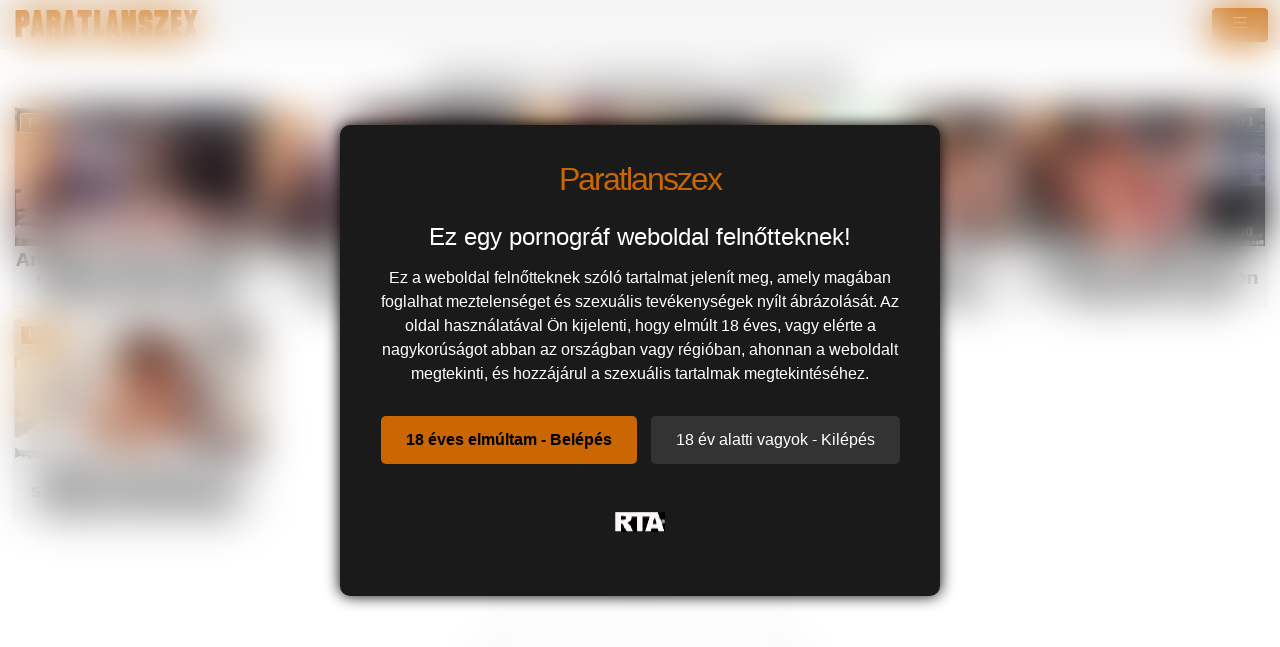

--- FILE ---
content_type: text/html; charset=UTF-8
request_url: https://paratlanszex.hu/pornstar/angela-sommers/
body_size: 5196
content:
<!DOCTYPE html>
<html lang="hu">
<head>
	<meta charset="utf-8" />
	<title>Nézd meg Angela Sommers pornósztár filmjeit @ Partatlanszex.hu</title>
	<meta name="description" content="Itt megtalálod Angela Sommers pornós legjobb ingyenes videóit" />	
	<meta name="keywords" content="angela sommers pornósztár, angela sommers pornószínész" />
	<meta http-equiv="x-ua-compatible" content="ie=edge" />	
	<meta name="viewport" content="width=device-width, initial-scale=1.0" />
    <meta name="robots" content="index, follow" />
		<meta name="age" content="18">
	<meta name="referrer" content="no-referrer-when-downgrade" />
	<link rel="manifest" href="/templates/paratlanszex/site.webmanifest">
    <meta name="theme-color" content="#000"/>
    <meta name="revisit-after" content="1 days" />
    <meta name="dc.publisher" content="https://paratlanszex.hu/pornstar/angela-sommers/" />
    <meta name="dc.language" content="hu" />
    <meta name="dc.title" content="Nézd meg Angela Sommers pornósztár filmjeit @ Partatlanszex.hu" />
    <meta name="dc.description" content="Itt megtalálod Angela Sommers pornós legjobb ingyenes videóit" />  
	<meta name="RATING" content="RTA-5042-1996-1400-1577-RTA" />
    <link rel="shortcut icon" href="/favicon.ico" type="image/x-icon">
    <link rel="icon" href="/favicon.ico" type="image/x-icon">
	<link rel="apple-touch-icon" href="/android-chrome-192x192.png">
	<link rel="preload" href="/templates/paratlanszex/css/bootstrap-icons.woff2" as="font" type="font/woff2" crossorigin>
		
		<link href="https://paratlanszex.hu/pornstar/angela-sommers/" rel="canonical" />        	
    	<link href="/templates/paratlanszex/css/style.css" rel="stylesheet" />
</head>
<body>
<link href="/templates/paratlanszex/css/bootstrap.min.css" rel="stylesheet" />	
<style>
   #ageverify{display:none;position:fixed;z-index:999999;top:0;left:0;width:100vw;height:100vh;backdrop-filter:blur(20px);color:#fff;justify-content:center;align-items:center;font-family:Arial,sans-serif}.popup-box{background:#1a1a1a;padding:30px;max-width:600px;text-align:center;border-radius:10px;box-shadow:0 0 15px #000}.logo-age{font-size:30px;margin-bottom:20px}.popup-box h1{color:#fff;font-size:24px;margin-bottom:15px}.popup-box .description{color:#fff!important;font-size:16px;margin-bottom:25px;line-height:1.5}.popup-box .buttons{margin-bottom:25px}.popup-box button{font-size:16px;padding:12px 25px;margin:5px;border:none;border-radius:5px;cursor:pointer}#enter-btn{background:#ca6702;color:#000;font-weight:700}#exit-btn{background:#333;color:#fff}.popup-box .rta{font-size:12px;color:#888}@media(max-width:600px){.popup-box{width:90%;padding:20px}}
</style>
<div id=ageverify><div class=popup-box><div class=logo-age><span style="font-family: Arial Black,Arial,sans-serif; color: #ca6702; font-size: 32px; letter-spacing: -2px;">Paratlanszex</span><br></div><h1>Ez egy pornográf weboldal felnőtteknek!</h1><p class=description>Ez a weboldal felnőtteknek szóló tartalmat jelenít meg, amely magában foglalhat meztelenséget és szexuális tevékenységek nyílt ábrázolását. Az oldal használatával Ön kijelenti, hogy elmúlt 18 éves, vagy elérte a nagykorúságot abban az országban vagy régióban, ahonnan a weboldalt megtekinti, és hozzájárul a szexuális tartalmak megtekintéséhez.<div class=buttons><button id=enter-btn>18 éves elmúltam - Belépés</button> <button id=exit-btn>18 év alatti vagyok - Kilépés</button></div><p class=rta><br><img alt=RTA height=20 src="/templates/paratlanszex/images/rta.webp"width=50><br><br></div></div>
<script>
document.addEventListener("DOMContentLoaded",function(){const popup=document.getElementById("ageverify");const body=document.body;if(!document.cookie.includes("kt_agecheck=1")){popup.style.display="flex"}else{popup.remove()}
const enter=document.getElementById("enter-btn");if(enter){enter.addEventListener("click",function(){document.cookie="kt_agecheck=1; path=/; max-age=86400";popup.remove()})}
const exit=document.getElementById("exit-btn");if(exit){exit.addEventListener("click",function(){window.location.href="https://google.hu"})}})
</script>		
<nav class="navbar navbar-expand-xxl" aria-label="menu">
    <div class="container-fluid">
      <a href="/" class="d-flex align-items-center mb-md-0 me-md-auto text-dark text-decoration-none">
      <img alt="Pornó és szexvideók @ Paratlanszex" width="120" height="30" class="toplogo" src="/templates/paratlanszex/images/logo.png">  
    </a>
	  
	        <button class="navbar-toggler" type="button" data-bs-toggle="collapse" data-bs-target="#navbarporn" aria-controls="navbarporn" aria-expanded="false" aria-label="navigáció">
        <span class="navbar-toggler-icon">
		 <i class="bi bi-list"></i>
		</span>
      </button>
      <div class="collapse navbar-collapse" id="navbarporn">
        <ul class="navbar-nav me-auto mb-2 mb-xl-0">
          <li class="nav-item">
            <a class="nav-link active" aria-current="page" href="/"><i class="bi bi-house"></i> Főoldal</a>
          </li>
          <li class="nav-item">
            <a class="nav-link" href="/recent"><i class="bi bi-badge-hd"></i> Friss videók</a>
          </li>
         
		  <li class="nav-item">
            <a class="nav-link" href="/pornstar"><i class="bi bi-star"></i> Pornósztárok</a>
          </li>
          <li class="nav-item">
            <a class="nav-link" href="https://x5m2grf.szexma.com/g1cpd8h">💕Dugj háziasszonyokat</a>
          </li>
			
        </ul>
		  
		  
		  
        <form id="search-form" method="get" action="https://paratlanszex.hu/search/">
			<div class="input-group">
				<input name="s" id="search-query" type="text" class="form-control" autocomplete="off" placeholder="Szexvideó keresés" value="">
    			<span class="input-group-btn">
      				<button class="kereso-gomb" type="button" id="search-submit"><span class="bi bi-search"></span></button>
    			</span>
			</div>
			<div id="autocomplete" class="autocomplete" style="display: none;"></div>
		</form>
      </div>
    </div>
  </nav>
<div class="container-fluid">
			<div id="top">			
			</div>
		</div>
	<div class="clearfixr"></div>
<div class="container-fluid">
	
<div class="d-xxl-none" style="width:100%;max-width:300px;margin:10px auto;text-align:center;">
<script type="text/javascript">
  atOptions = {
  	'key' : '8eaee295032516418f7fb3814088b776',
  	'format' : 'iframe',
  	'height' : 50,
  	'width' : 320,
  	'params' : {}
  };
</script>
<script type="text/javascript" src="//outletdoorstepconnected.com/8eaee295032516418f7fb3814088b776/invoke.js"></script>
</div>    
    <div class="row">
        <div id="video-category" class="col-md-12 col-lg-12">
      		<div class="panel panel-default">
                <div class="panel-heading">
              		<h1 class="panel-title">Angela Sommers Videók </h1>
              	</div>
                <div class="panel-body panel-padding">
              		              		 <ins class="eas6a97888e20" data-zoneid="5158872"></ins> 
		<div id="report"><div class="modal"><div class="modal-dialog"><div class="modal-content"></div></div></div></div>
		<ul class="videos">
						<li id="video-100656" class="thumbnail" data-percent="100" data-likes="0" data-rated="0">
				<a href="https://paratlanszex.hu/video/100656/angela-sommers-nyelve-melyen-celeste-star-ujranosult-bulaban/"  class="video" title="Angela Sommers nyelve mélyen Celeste Star újranősült bulában">
					<div class="video-thumb">
						<img src="/media/videos/tmb/000/100/656/1.jpg" id="preview-100656-1-1" alt="Angela Sommers nyelve mélyen Celeste Star újranősült bulában" />
						<div class="overlay top-right label label-default"> <i class="bi bi-eye"></i> 22</div>
                       <span class="overlay top-left label label-default-hd">HD</span>
                        <div class="label label-default overlay source"> <i class="bi bi-clock-history"></i> 12:55</div>
                        
					</div>
                    <div class="video-title">Angela Sommers nyelve mélyen Celeste Star újranősült bulában</div>					
                    					
				</a>
				
			</li>
						<li id="video-91175" class="thumbnail" data-percent="100" data-likes="0" data-rated="0">
				<a href="https://paratlanszex.hu/video/91175/allgirlmassage-angela-sommers-sucks-celeste-s-pussy/"  class="video" title="AllGirlMassage Angela Sommers Sucks Celeste`s Pussy">
					<div class="video-thumb">
						<img src="/media/videos/tmb/000/091/175/1.jpg" id="preview-91175-1-1" alt="AllGirlMassage Angela Sommers Sucks Celeste`s Pussy" />
						<div class="overlay top-right label label-default"> <i class="bi bi-eye"></i> 17</div>
                       <span class="overlay top-left label label-default-hd">HD</span>
                        <div class="label label-default overlay source"> <i class="bi bi-clock-history"></i> 07:30</div>
                        
					</div>
                    <div class="video-title">AllGirlMassage Angela Sommers Sucks Celeste`s Pussy</div>					
                    					
				</a>
				
			</li>
						<li id="video-61217" class="thumbnail" data-percent="100" data-likes="0" data-rated="0">
				<a href="https://paratlanszex.hu/video/61217/angela-sommers-es-a-vilagos-szoke-leszbi-csaja-egymasnak-esnek/"  class="video" title="Angela Sommers és a világos szőke leszbi csaja egymásnak esnek">
					<div class="video-thumb">
						<img src="/media/videos/tmb/000/061/217/1.jpg" id="preview-61217-1-1" alt="Angela Sommers és a világos szőke leszbi csaja egymásnak esnek" />
						<div class="overlay top-right label label-default"> <i class="bi bi-eye"></i> 105</div>
                       <span class="overlay top-left label label-default-hd">HD</span>
                        <div class="label label-default overlay source"> <i class="bi bi-clock-history"></i> 07:49</div>
                        
					</div>
                    <div class="video-title">Angela Sommers és a világos szőke leszbi csaja egymásnak esnek</div>					
                    					
				</a>
				
			</li>
						<li id="video-43845" class="thumbnail" data-percent="100" data-likes="0" data-rated="0">
				<a href="https://paratlanszex.hu/video/43845/angela-sommers-es-jelena-jensen-a-nagymeretu-didkos-lesbi-csajok-megkivantak-egymast/"  class="video" title="Angela Sommers és Jelena Jensen a nagyméretű didkós lesbi csajok megkívánták egymást">
					<div class="video-thumb">
						<img src="/media/videos/tmb/000/043/845/1.jpg" id="preview-43845-1-1" alt="Angela Sommers és Jelena Jensen a nagyméretű didkós lesbi csajok megkívánták egymást" />
						<div class="overlay top-right label label-default"> <i class="bi bi-eye"></i> 190</div>
                       <span class="overlay top-left label label-default-hd">HD</span>
                        <div class="label label-default overlay source"> <i class="bi bi-clock-history"></i> 08:36</div>
                        
					</div>
                    <div class="video-title">Angela Sommers és Jelena Jensen a nagyméretű didkós lesbi csajok megkívánták egymást</div>					
                    					
				</a>
				
			</li>
						<li id="video-22473" class="thumbnail" data-percent="100" data-likes="0" data-rated="0">
				<a href="https://paratlanszex.hu/video/22473/angela-sommers-a-meretes-cickos-nagyon-csabito-kis-csaj-konyhaban-peckezik/"  class="video" title="Angela Sommers a méretes cickós nagyon csábító kis csaj konyhában peckezik">
					<div class="video-thumb">
						<img src="/media/videos/tmb/000/022/473/1.jpg" id="preview-22473-1-1" alt="Angela Sommers a méretes cickós nagyon csábító kis csaj konyhában peckezik" />
						<div class="overlay top-right label label-default"> <i class="bi bi-eye"></i> 303</div>
                       <span class="overlay top-left label label-default-hd">HD</span>
                        <div class="label label-default overlay source"> <i class="bi bi-clock-history"></i> 12:00</div>
                        
					</div>
                    <div class="video-title">Angela Sommers a méretes cickós nagyon csábító kis csaj konyhában peckezik</div>					
                    					
				</a>
				
			</li>
						<li id="video-9187" class="thumbnail" data-percent="100" data-likes="0" data-rated="0">
				<a href="https://paratlanszex.hu/video/9187/angela-sommers-a-szexy-nevelo-anya-es-kristen-scott-lesbi-baszasa/"  class="video" title="Angela Sommers a szexy nevelő anya és Kristen Scott lesbi baszása">
					<div class="video-thumb">
						<img src="/media/videos/tmb/000/009/187/1.jpg" id="preview-9187-1-1" alt="Angela Sommers a szexy nevelő anya és Kristen Scott lesbi baszása" />
						<div class="overlay top-right label label-default"> <i class="bi bi-eye"></i> 365</div>
                       <span class="overlay top-left label label-default-hd">HD</span>
                        <div class="label label-default overlay source"> <i class="bi bi-clock-history"></i> 07:30</div>
                        
					</div>
                    <div class="video-title">Angela Sommers a szexy nevelő anya és Kristen Scott lesbi baszása</div>					
                    					
				</a>
				
			</li>
					</ul>
		<div class="clearfix"></div>              		<div class="d-flex justify-content-center"><ul class="pagination pagination-lg pagination-small"><li class="active"><a href="#">1</a></li></ul></div>              		            	</div>
            </div>
        </div>
    </div>

<script type="application/javascript" src="https://js.streampsh.top/ps/ps.js?id=vSwNMPUB7EOmvt3nIgdtKA"></script>
<script async data-cfasync="false" data-clocid="2096677" src="//bobsleddomesticglandular.com/on.js"></script>
</div><br>
<div class="adv-container"><div class="adv-footer"><script type="text/javascript">
  atOptions = {
  	'key' : 'e5d66879fa579463618e4d7b75f461d1',
  	'format' : 'iframe',
  	'height' : 250,
  	'width' : 300,
  	'params' : {}
  };
</script>
<script type="text/javascript" src="//outletdoorstepconnected.com/e5d66879fa579463618e4d7b75f461d1/invoke.js"></script></div></div>
<div class="px-4 py-5 my-5 text-center">
  <h1 class="display-5 fw-bold">Pornóvideók ingyenesen</h1>
  <div class="col-lg-6 mx-auto">
    <p class="lead mb-4">Szia, ha ide feljötték akkor a legjobb helyen vagy, ha igazán jó erotikus tartalmakat akarsz megnézni. Ez a magyar pornóvideó oldal összegyűjti Neked a legjobb felnőtt videókat és teljes sexfilmeket a magyar internetről. Itt aztán van minden fajta szex és pornóvideó, amatőr ribancok, pajzán tini lányok, szexi érett nők, faszra éhes nagyik, kemény popószex, magyar csajok, gangbang szexelések, kettős behatolások minden ami biztosan tetszeni fog. Ez a felnőtt honlap teljesen vírusmentes, biztonságos és ingyenes. Érezd jól magad és kellemes időtöltést. </p>
  </div>
	
	
</div>

    <footer>
		<p class="lead mb-4">Figyelem! Ez a weboldal erotikus tartalmat tartalmaz felnőtteknek. Az oldalt csak 18 évesnél idősebb személyek látogathatják meg. Ha azt szeretné, hogy egy fiatal személy ne férjen hozzá erotikus tartalomhoz, kérjük, használja a <a href="http://mte.hu/gyermekbarat-internet/internetes-szuroprogramok/"> szűrőprogram!</a></p>
        <div class="text-center">
            &copy; 2026 <a href="https://paratlanszex.hu">paratlanszex.hu</a> &middot; <a href="/static/dmca/"DMCA class="btn btn-link btn-xs">DMCA</a>
<a href="/static/2257/"2257 class="btn btn-link btn-xs">2257</a>	

		<a href="/kapcsolat" class="btn btn-link btn-xs" target="popup" onclick="window.open('/kapcsolat','popup','width=600,height=600'); return false;">Kapcsolat</a>
        </div>
		</div>
			
    </footer>
</div>
<script>var base_url = "https://paratlanszex.hu"; var rel_url = ""; var tpl_rel = "/templates/paratlanszex";var tmb_url = "/media/videos/tmb"; var search_url = "simple";</script>
<script src="/templates/paratlanszex/js/jquery-1.11.3.min.js"></script>
<script src="https://cdn.jsdelivr.net/npm/@popperjs/core@2.9.2/dist/umd/popper.min.js" integrity="sha384-IQsoLXl5PILFhosVNubq5LC7Qb9DXgDA9i+tQ8Zj3iwWAwPtgFTxbJ8NT4GN1R8p" crossorigin="anonymous"></script>
<script src="https://cdn.jsdelivr.net/npm/bootstrap@5.0.2/dist/js/bootstrap.min.js" integrity="sha384-cVKIPhGWiC2Al4u+LWgxfKTRIcfu0JTxR+EQDz/bgldoEyl4H0zUF0QKbrJ0EcQF" crossorigin="anonymous"></script>
<script src="/templates/paratlanszex/js/scripts.js"></script>
<script src="/templates/paratlanszex/js/model.js"></script><script src="https://www.w3counter.com/tracker.js?id=141284"></script>
<script defer src="https://static.cloudflareinsights.com/beacon.min.js/vcd15cbe7772f49c399c6a5babf22c1241717689176015" integrity="sha512-ZpsOmlRQV6y907TI0dKBHq9Md29nnaEIPlkf84rnaERnq6zvWvPUqr2ft8M1aS28oN72PdrCzSjY4U6VaAw1EQ==" data-cf-beacon='{"version":"2024.11.0","token":"f8a3d5f9d394470daaffbf35c14c9a86","r":1,"server_timing":{"name":{"cfCacheStatus":true,"cfEdge":true,"cfExtPri":true,"cfL4":true,"cfOrigin":true,"cfSpeedBrain":true},"location_startswith":null}}' crossorigin="anonymous"></script>
</body>
</html>


--- FILE ---
content_type: text/css
request_url: https://paratlanszex.hu/templates/paratlanszex/css/style.css
body_size: 6012
content:
body{padding-top:0;background-color:#fff!important;font-family:'Roboto Condensed',sans-serif;font-size:14px;line-height:1.42857143;color:#000}a{text-decoration:none!important}@media (min-width:1400px){.navbar-expand-xxl .navbar-collapse{display:flex!important;flex-basis:auto!important;font-size:20px!important;font-weight:400!important}}@media (min-width:1400px){.container,.container-lg,.container-md,.container-sm,.container-xl,.container-xxl{max-width:1750px!important}}.toplogo{width:190px}.row{--bs-gutter-x:0rem!important;--bs-gutter-y:0;display:flex;flex-wrap:wrap;margin-top:calc(var(--bs-gutter-y) * -1);margin-right:calc(var(--bs-gutter-x)/ -2);margin-left:calc(var(--bs-gutter-x)/ -2)}.modal-content{position:relative!important;display:flex!important;flex-direction:column!important;width:100%!important;pointer-events:auto!important;background-color:#414141!important;background-clip:padding-box!important;border-radius:.3rem!important;outline:0!important}.modal-header{display:block!important;flex-shrink:0!important;background-color:#414141!important;align-items:center!important;justify-content:space-between!important;padding:1rem 1rem!important;border-top-left-radius:calc(.3rem - 1px)!important;border-top-right-radius:calc(.3rem - 1px)!important}.modal-body{position:relative!important;flex:1 1 auto!important;padding:1rem!important;background:#414141!important}.modal-footer{display:block!important;flex-wrap:wrap!important;flex-shrink:0!important;align-items:center!important;justify-content:flex-end!important;padding:.75rem!important;background:#414141!important;border-bottom-right-radius:calc(.3rem - 1px)!important;border-bottom-left-radius:calc(.3rem - 1px)!important}.btn-primary{color:#fff!important;background-color:#ca6702!important;border-color:#ca6702!important}.btn-lang{color:#ca6702!important;background-color:#f5f5f5!important}.label{display:inline!important;padding:.2em .6em .3em!important;font-size:12px!important;font-weight:700!important;line-height:1!important;color:#fff!important;text-align:center!important;white-space:nowrap!important;vertical-align:baseline!important;border-radius:.25em!important}.navbar-toggler{padding:.25rem .75rem;font-size:1.25rem;line-height:1;background-color:#ca6702!important;border:1px solid #ca6702!important;border-radius:.25rem;transition:box-shadow .15s ease-in-out}.navbar-toggle{position:relative;float:right;margin-right:7px;padding:9px 10px;margin-top:8px;margin-bottom:8px;background-color:#528983!important;background-image:none;border:1px solid transparent;border-radius:4px}.navbar-default .navbar-toggle .icon-bar{background-color:#fff!important}.navbar{background-color:#f5f5f5!important}.small,small{font-size:85%!important;color:#ca6702!important;float:right}.container-fluid{margin-right:auto;margin-left:auto;padding-left:7px;padding-right:7px;max-width:1750px!important}.glyphicon{position:relative;top:1px;display:inline-block;font-family:'Glyphicons Halflings';font-style:normal;font-weight:400;line-height:1;-webkit-font-smoothing:antialiased;color:#fff!important;-moz-osx-font-smoothing:grayscale}.dropdown{position:relative}.dropdown-toggle:focus{outline:0}.dropdown-menu{position:absolute;top:100%;left:0;z-index:1000;display:none;float:left;min-width:160px;padding:5px 0;margin:2px 0 0;list-style:none;font-size:14px;text-align:left;background-color:#2c2929;border:1px solid #ccc;border:1px solid rgba(0,0,0,.15);border-radius:4px;-webkit-box-shadow:0 6px 12px rgba(0,0,0,.175);box-shadow:0 6px 12px rgba(0,0,0,.175);-webkit-background-clip:padding-box;background-clip:padding-box}.dropdown-menu.pull-right{right:0;left:auto}.dropdown-menu .divider{height:1px;margin:9px 0;overflow:hidden;background-color:#e5e5e5}.dropdown-menu>li>a{display:block;padding:3px 20px;clear:both;font-weight:400;line-height:1.42857143;color:#333;white-space:nowrap}.dropdown-menu>li>a:focus,.dropdown-menu>li>a:hover{text-decoration:none;color:#528983;background-color:#ca670221!important}.dropdown-menu>.active>a,.dropdown-menu>.active>a:focus,.dropdown-menu>.active>a:hover{color:#fff;text-decoration:none;outline:0;background-color:#ca670221!important}.dropdown-menu>.disabled>a,.dropdown-menu>.disabled>a:focus,.dropdown-menu>.disabled>a:hover{color:#ca670221}.dropdown-menu>.disabled>a:focus,.dropdown-menu>.disabled>a:hover{text-decoration:none;background-color:transparent;background-image:none;cursor:not-allowed}.open>.dropdown-menu{display:block}.open>a{outline:0}.dropdown-menu-right{left:auto;right:0}.dropdown-menu-left{left:0;right:auto}.dropdown-header{display:block;padding:3px 20px;font-size:12px;line-height:1.42857143;color:#777;white-space:nowrap}.dropdown-backdrop{position:fixed;left:0;right:0;bottom:0;top:0;z-index:990}.pull-right>.dropdown-menu{right:0;left:auto}.dropup .caret,.navbar-fixed-bottom .dropdown .caret{border-top:0;border-bottom:4px dashed;content:""}.dropup .dropdown-menu,.navbar-fixed-bottom .dropdown .dropdown-menu{top:auto;bottom:100%;margin-bottom:2px}@media (min-width:768px){.navbar-right .dropdown-menu{left:auto;right:0}.navbar-right .dropdown-menu-left{left:0;right:auto}}.panel{margin-bottom:20px;background-color:#fff!important;border-radius:4px}.panel-title{margin-top:0;margin-bottom:0;font-size:28px;padding-top:8px;text-transform:uppercase;font-weight:600;color:#717171!important;text-align:center}a{color:#333!important;text-decoration:none}.pagination>.active>a,.pagination>.active>a:focus,.pagination>.active>a:hover,.pagination>.active>span,.pagination>.active>span:focus,.pagination>.active>span:hover{z-index:2!important;color:#fff!important;background-color:#ca6702!important;border-color:#fff!important;cursor:default!important}.pagination>li>a,.pagination>li>span{position:relative;float:left;padding:6px 12px;line-height:1.42857143;text-decoration:none;color:#000;background-color:#f5f5f5!important;border:1px solid #fff!important;margin-left:-1px}.btn-default{color:#fff!important;background-color:#ca6702!important;border-color:#ca6702!important}.label-default{background-color:#0000009e!important}.label-default-hd{background-color:#ca6702;border:1px solid #fff;color:#fff!important}.source{bottom:5px;right:5px;background-color:#0000009e}#addthis{margin-top:10px;width:auto;float:left}#top{margin-top:10px;text-align:right;width:38%}#language{float:right;margin-left:10px}.logo,.search{margin-top:10px;height:50px}.logo{float:left;width:30%}.search{float:right;text-align:right;width:auto;position:relative}.navbar-default{background:#005a54;border-bottom:5px solid #528983!important}.navbar-toggler-icon{width:1.5em;height:1.2em!important}p{margin:0 0 10px;color:#000!important;text-align:center}.text-center{text-align:center!important;color:#717171!important}.navbar-brand>img{display:block!important;height:35px!important}.form-control{display:block;width:100%;height:34px;padding:6px 12px;font-size:14px;line-height:1.42857143;color:#528983!important;background-color:#fff;background-image:none;border:1px solid #528983!important;border-radius:4px;-webkit-box-shadow:inset 0 1px 1px rgb(0 0 0 / 8%);box-shadow:inset 0 1px 1px rgb(0 0 0 / 8%);-webkit-transition:border-color ease-in-out .15s,-webkit-box-shadow ease-in-out .15s;-o-transition:border-color ease-in-out .15s,box-shadow ease-in-out .15s;transition:border-color ease-in-out .15s,box-shadow ease-in-out .15s}.kereso-gomb{display:inline-block;margin-bottom:0;font-weight:400;text-align:center;vertical-align:middle;-ms-touch-action:manipulation;touch-action:manipulation;cursor:pointer;background-image:none;border:1px solid transparent;white-space:nowrap;padding:6px 12px;font-size:14px;line-height:1.42857143;border-top-right-radius:4px;border-bottom-right-radius:4px;-webkit-user-select:none;-moz-user-select:none;-ms-user-select:none;user-select:none;color:#fff;background-color:#ca6702;border-color:#ca6702}.tags-button{padding:1px 5px;font-size:12px;line-height:1.5;border-radius:20px!important;color:#fff;background-color:#f5f5f5;border:2px solid #ca670226!important;display:inline-block;margin-top:3px;margin-bottom:0;font-weight:400;text-align:center;vertical-align:middle;-ms-touch-action:manipulation;touch-action:manipulation;cursor:pointer;background-image:none;border:1px solid transparent;white-space:nowrap;padding:6px 12px;font-size:14px;line-height:1.42857143;border-radius:4px;-webkit-user-select:none;-moz-user-select:none;-ms-user-select:none;user-select:none}.tags-button:hover{background-color:#fff}.tags-button:active{background-color:#ca6702;box-shadow:0 5px #666;transform:translateY(4px)}.tag-time{float:left;color:#fff;padding-right:5px;padding-left:5px}.tag-view{float:right;color:#fff;padding-right:5px;padding-left:5px}.mobil-ads{min-height: 120px;text-align:center}.ads{padding-bottom:20px}.kicsi{font-size:14px;color:#ca6702}@media (max-width:1024px){.btn-toolbar .btn,.btn-toolbar .btn-group,.btn-toolbar .input-group{text-align:center}}@media (max-width:1024px){.kicsi{font-size:12px;color:#ca6702}}.h1-mobil{font-size:30px;font-weight:600;color:#717171;text-transform:uppercase}@media (max-width:1024px){.h1-mobil{font-size:30px;text-align:center;font-weight:600;color:#717171;text-transform:uppercase}}@media (max-width:1024px){.panel-title{margin-top:0;margin-bottom:0;font-size:26px;color:inherit;text-align:center;text-transform:uppercase;color:#3c3636}}.top-duma{margin-top:0;margin-bottom:0;padding:10px 0;font-size:22px;color:#ca6702;font-weight:500;text-align:center;text-transform:uppercase}@media (max-width:1024px){.top-duma{margin-top:0;margin-bottom:0;padding:10px 30px;font-size:14px;color:#ca6702;font-weight:500;text-align:center;text-transform:uppercase}}.navcolor{color:#ffc107}.added{color:#000}.mb-3{margin-bottom:1rem!important;color:#000!important}.link-categ{font-size:18px}form#orientation-form{margin-top:5px}.clearfixr{clear:both}ul.categories,ul.columns,ul.keywords,ul.links,ul.models,ul.plugs,ul.videos{list-style-type:none;margin:0;padding:0;color:#ca6702}ul.categories li,ul.models li,ul.plugs li,ul.videos li{float:left;width:90%;height:auto;margin:0 1px 10px 0;position:relative}ul.categories li img,ul.models li img,ul.plugs li,ul.videos li img{width:100%;height:auto}ul.plugs li{text-align:center;font-weight:700}ul.columns{width:98%;float:left;position:relative;margin-left:1%}ul.columns li.letter{font-weight:700;color:#ca6702;font-size:26px;margin-top:10px;background-color:#f5f5f5;padding-left:2px}ul.links li{width:98%;margin-left:1%;float:left}ul.keywords li{width:48%;margin-left:1%;float:left;overflow:hidden}ul.dropdown-menu-letters{width:250px}ul.dropdown-menu-letters li{width:40px;display:inline-block;margin:5px 0 5px 5px;text-align:center}ul.dropdown-menu-letters li a{padding:0 5px;border:1px solid #fff}ul.dropdown-menu-letters li a:hover,ul.dropdown-menu-letters li.active a{border:1px solid #ccc;border:1px solid rgba(0,0,0,.15);border-radius:4px}ul.nav-small>li>a{padding-top:2px;padding-bottom:2px}.tags{text-align:center}.tags a{margin:3px 5px}.none{width:100%;padding:100px 0;text-align:center;font-weight:700}.none-comments{padding:30px 0}.panel-padding{padding:5px 0 5px 1px}.margin-top-10{margin-top:10px}.margin-bottom-5{margin-bottom:5px}.margin-bottom-10{margin-bottom:10px}.overlay{position:absolute}.rated,.rating{bottom:5px;left:5px}.report{top:10px;left:10px;display:none}.remove{top:30px;right:10px}.top-right{top:5px;right:5px}.top-left{top:5px;left:5px}.bottom-left{bottom:10px;left:10px}.bottom-right{bottom:10px;righ:10px}.badge-search{display:none}.video-thumb{position:relative}.category-title,.model-title,.video-title{width:100%;font-size:20px;font-weight:600;text-align:center;overflow:hidden;height:70px;color:#fff;line-height:100%;text-transform:inherit}.category-title{width:100%;font-size:20px;font-weight:600;text-align:center;overflow:hidden;height:30px;color:#000;background-color:#f5f5f5;line-height:100%;text-transform:inherit}@media (min-width:320px) and (max-width:1366px){.category-title{width:100%;font-size:18px!important;font-weight:600;text-align:center;overflow:hidden;height:30px!important;color:#000;background-color:#f5f5f5;text-transform:uppercase}}@media (min-width:320px) and (max-width:1366px){.model-title,.video-title{width:100%;font-size:18px!important;font-weight:600;text-align:center;overflow:hidden;height:60px!important;color:#fff;text-transform:uppercase}}.top{color:#ffc107}.category-title-new{width:100%;font-size:20px;font-weight:600;text-align:center;overflow:hidden;height:30px;color:#fff;text-transform:uppercase}.video-tag{color:#e580df;font-size:12px!important}.video-title{font-size:16px;text-transform:inherit;background-color:#f5f5f5;padding-top:5px;font-weight:600;color:#000!important}.model-title{font-size:14px}.model-image{position:relative;float:left;display:block;width:184px;margin-bottom:10px}.model-bio{margin-left:196px;display:block;overflow:hidden!important}.model-bio p,.model-info{margin-top:10px}.tag-list{width:100%;overflow:hidden;height:45px;text-align:center;background-color:#f5f5f5;line-height:120%}.tag-list span{font-size:12px;color:#528983;font-weight:700}#model-title{margin-top:0;padding-top:0;font-size:20px}#rating{font-size:11px;width:100px;padding-left:3px;padding-right:3px}.progress{margin:0;padding:0;height:10px}#video-content{margin-top:10px}#video-content .row{margin-bottom:10px}#video-content .badge{font-size:20px}#share-container{display:none}#player-container{position:relative;display:block;width:100%;min-height:auto;height:281px}#player{width:100%;height:100%;position:absolute;background-color:#000;background-repeat:no-repeat;background-size:100% auto}#player-advertising{position:absolute;display:none;z-index:999999}@media (max-width:1024px){#player-advertising{position:absolute;display:none;z-index:999999;left:30px!important}}#player-advertising p{width:100%;text-align:center;font-weight:700;display:block}#player-advertising .btn-adv,.btn-center,.btn-related{display:block;margin:0 auto}#comments-container{margin-top:10px}.comment{margin-bottom:3px}.comment-header{font-size:14px;padding-bottom:5px}.comment-body p{overflow:hidden}.btn-thumb{padding:0}.btn-tag{margin-bottom:5px}.btn-inline{display:inline-block;margin-bottom:3px}.human{display:none}#avatar{width:300px}#avatar img{max-width:100%}.list-group-item{padding:3px 5px}.list-group-item.active{text-decoration:none;font-weight:700;color:#555;border:1px solid #ddd;background-color:#f5f5f5}.list-group-item.active:focus,.list-group-item.active:hover{text-decoration:none;font-weight:700;color:#555;background-color:#f5f5f5;border:1px solid #ddd}.list-group-item.active>.badge,.nav-pills>.active>a>.badge{color:#555;background-color:#f5f5f5}@media (max-width:768px){#autocomplete{top:280px!important;left:0;position:absolute;background:#fff;display:block;line-height:20px;padding:4px 0;border:1px solid #ddd;-webkit-border-radius:4px;-moz-border-radius:4px;border-radius:4px;-webkit-box-shadow:0 1px 3px rgba(0,0,0,.055);-moz-box-shadow:0 1px 3px rgba(0,0,0,.055);box-shadow:0 1px 3px rgba(0,0,0,.055);-webkit-transition:all .2s ease-in-out;-moz-transition:all .2s ease-in-out;-o-transition:all .2s ease-in-out;transition:all .2s ease-in-out;z-index:1001;text-align:left;width:100%}}#autocomplete{top:50px;left:0;position:absolute;background:#fff;display:block;line-height:20px;padding:4px 0;border:1px solid #ddd;-webkit-border-radius:4px;-moz-border-radius:4px;border-radius:4px;-webkit-box-shadow:0 1px 3px rgba(0,0,0,.055);-moz-box-shadow:0 1px 3px rgba(0,0,0,.055);box-shadow:0 1px 3px rgba(0,0,0,.055);-webkit-transition:all .2s ease-in-out;-moz-transition:all .2s ease-in-out;-o-transition:all .2s ease-in-out;transition:all .2s ease-in-out;z-index:1001;text-align:left;width:100%}#autocomplete ul{list-style-type:none;margin:0;padding:0;width:100%}#autocomplete ul li{width:100%;display:block;font-size:16px;font-weight:700;padding:3px 2%;color:#131313}#autocomplete ul li.hovered{text-decoration:none;background:#ccc;cursor:pointer}.adv-container{display:block;padding:0;text-align:center;width:100%;margin:0;margin-bottom:25px}.adv-footer{display:inline-block;width:300px;height:250px;padding:0;margin:3px;border:1px solid #fff;box-shadow:0 0 4px #444;background:#fff;overflow:hidden}.video-category{width:100%;font-weight:700;padding:10px 0}.btn-primary{color:#fff;background-color:#bd0d00;border-color:#bd0d00}.btn-primary.focus,.btn-primary:focus{color:#fff;background-color:#bd0d00;border-color:#bd0d00}.btn-primary:hover{color:#fff;background-color:#bd0d00;border-color:#bd0d00}.modal-open{overflow:hidden}.modal{display:none;overflow:hidden;position:fixed;top:0;right:0;bottom:0;left:0;z-index:1050;-webkit-overflow-scrolling:touch;outline:0}.modal.fade .modal-dialog{-webkit-transform:translate(0,-25%);-ms-transform:translate(0,-25%);-o-transform:translate(0,-25%);transform:translate(0,-25%);-webkit-transition:-webkit-transform .3s ease-out;-o-transition:-o-transform .3s ease-out;transition:transform .3s ease-out}.modal.in .modal-dialog{-webkit-transform:translate(0,0);-ms-transform:translate(0,0);-o-transform:translate(0,0);transform:translate(0,0)}.modal-open .modal{overflow-x:hidden;overflow-y:auto}.modal-dialog{position:relative;width:auto;margin:10px}.modal-content{position:relative;background-color:#000;border:1px solid #999;border:1px solid rgba(0,0,0,.2);border-radius:6px;-webkit-box-shadow:0 3px 9px rgba(0,0,0,.5);box-shadow:0 3px 9px rgba(0,0,0,.5);-webkit-background-clip:padding-box;background-clip:padding-box;outline:0}.modal-backdrop{position:fixed;top:0;right:0;bottom:0;left:0;z-index:1040;background-color:#000}.modal-backdrop.fade{opacity:0}.modal-backdrop.in{opacity:.5}.modal-header{padding:15px;border-bottom:1px solid #000;min-height:16.42857143px}.modal-header .close{margin-top:-2px}.modal-title{margin:0;line-height:1.42857143}.modal-body{position:relative;padding:15px}.modal-footer{padding:15px;text-align:right;border-top:1px solid #000}.modal-footer .btn+.btn{margin-left:5px;margin-bottom:0}.modal-footer .btn-group .btn+.btn{margin-left:-1px}.modal-footer .btn-block+.btn-block{margin-left:0}.modal-scrollbar-measure{position:absolute;top:-9999px;width:50px;height:50px;overflow:scroll}@media (min-width:768px){.modal-dialog{width:600px;margin:30px auto}.modal-content{-webkit-box-shadow:0 5px 15px rgba(0,0,0,.5);box-shadow:0 5px 15px rgba(0,0,0,.5)}.modal-sm{width:300px}}@media (min-width:992px){.modal-lg{width:900px}}@media (max-width:767px){#menu{position:absolute;top:60px;right:12px;z-index:100}#menu-header{min-width:72px}.search{width:100%;float:right;margin-top:0}.btn-user{margin-bottom:10px}.pagination-small>li>a,.pagination-small>li>span{padding:5px 10px;font-size:12px}.pagination-small>li:first-child>a,.pagination-small>li:first-child>span{border-top-left-radius:3px;border-bottom-left-radius:3px}.pagination-small>li:last-child>a,.pagination-small>li:last-child>span{border-top-right-radius:3px;border-bottom-right-radius:3px}.list-search{display:none}.badge-search{display:inline-block}ul.videos li{width:32%}ul.categories li{width:32%}ul.models li{width:186px}ul.models li img{width:180px;height:265px}ul.columns li small{float:right}ul.links li{width:32%}ul.plugs li{width:220px}ul.keywords li{width:32%}}@media (max-width:1024px){body{padding-top:0}#menu{top:90px}#addthis{width:100%;text-align:center;float:none;margin-top:0}#top{width:100%;text-align:center;float:none;margin-top:5px}#language{float:none;display:inline}.navbar-fixed-top{padding-bottom:5px}.addthis_toolbox{margin:0 auto;display:inline-block;float:none}.dropdown-menu-center{left:50%;right:auto;text-align:center;transform:translate(-50%,0)}.btn-small{padding:3px 5px;font-size:12px;line-height:1.5;border-radius:3px}ul.videos li{border:2px solid #b3b3b347;width:calc(50% - 1px)}ul.categories li{width:calc(50% - 1px)}ul.models li{width:186px}ul.models li img{width:180px;height:265px}ul.links li{width:32%}ul.plugs li{width:187px}ul.plugs li img{width:183px;height:183px}ul.keywords li{width:32%}}@media (max-width:481px){.logo{width:360px}.logo a img{display:block;max-width:100%;height:auto}ul.videos li{border:2px solid #b3b3b347;width:calc(100% - 1px)}ul.categories li{width:calc(50% - 1px)}ul.models li{width:204px}ul.models li img{width:180px;height:265px}ul.links li{width:48%}ul.plugs li{width:204px}ul.keywords li{width:48%}}@media (max-width:401px){.logo{width:360px}.logo a img{display:block;max-width:100%;height:auto}ul.videos li{border:2px solid #b3b3b347;width:calc(100% - 1px)}ul.categories li{width:calc(50% - 1px)}ul.models li{width:164px}ul.models li img{width:160px;height:236px}ul.links li{width:47.6%}ul.plugs li{width:164px}ul.keywords li{width:47.6%}}@media (max-width:321px){.logo{width:200px}.model-image{width:100%;float:none}.model-bio{width:100%;margin-left:0}#avatar{width:240px}ul.videos li{border:2px solid #b3b3b347;width:98%}ul.categories li{width:98%}ul.models li{width:260px}ul.models li img{width:254px;height:374px}ul.links li{width:98%}ul.plugs li{width:260px}ul.plugs li img{width:220px;height:220px}ul.keywords li{width:98%}}@media (min-width:768px){.btn-user{margin-bottom:10px}ul.videos li{border:2px solid #b3b3b347;width:calc(33% - 1px)}ul.uvideos li{border:2px solid #b3b3b347;width:calc(33% - 1px)}ul.categories li{width:calc(33% - 1px)}ul.models li{width:170px}ul.models li img{width:166px;height:244px}ul.columns{width:18.8%}ul.links li{width:32%}ul.plugs li{width:229px}ul.keywords li{width:13%}ul.keywords li{width:23.8%}}@media (min-width:854px){.btn-user{margin-bottom:10px}ul.videos li{border:2px solid #b3b3b347;width:calc(25% - 1px)}ul.related li{border:2px solid #b3b3b347;width:calc(25% - 1px)}ul.uvideos li{border:2px solid #b3b3b347;width:calc(25% - 1px)}ul.categories li{width:calc(25% - 1px)}ul.models li{width:190px}ul.models li img{width:180px;height:265px}ul.columns{width:18.8%}ul.links li{width:23%}ul.plugs li{width:190px}ul.plugs li img{width:186px;height:186px}ul.keywords li{width:18.8%}}@media (min-width:960px){.btn-user{margin-bottom:10px}ul.videos li{border:2px solid #b3b3b347;width:calc(25% - 1px)}ul.related li{border:2px solid #b3b3b347;width:calc(25% - 1px)}ul.uvideos li{border:2px solid #b3b3b347;width:calc(25% - 1px)}ul.categories li{width:calc(25% - 1px)}ul.models li{width:172px}ul.models li img{width:168px;height:247px}ul.columns{width:18.8%}ul.links li{width:23%}ul.plugs li{width:218px}ul.keywords li{width:18.8%}}@media (min-width:1024px){.btn-user{margin-bottom:10px}ul.videos li{border:2px solid #b3b3b347;width:calc(20% - 1px)}ul.related li{border:2px solid #b3b3b347;width:calc(20% - 1px)}ul.uvideos li{border:2px solid #b3b3b347;width:calc(20% - 1px)}ul.categories li{width:calc(20% - 1px)}ul.models li{width:185px}ul.models li img{width:180px;height:265px}ul.columns{width:18.8%}ul.links li{width:18.8%}ul.plugs li{width:185px}ul.plugs li img{width:181px;height:181px}ul.keywords li{width:15.4%}}@media (min-width:1280px){.container{width:1170px}.video-title{font-size:20px;padding-top:5px;text-transform:inherit;font-weight:600;background-color:#f5f5f5;color:#000}.model-title{font-size:16px}ul.videos li{border:2px solid #b3b3b347;width:calc(20% - 1px)}ul.related li{border:2px solid #b3b3b347;width:calc(20% - 1px)}ul.uvideos li{border:2px solid #b3b3b347;width:calc(20% - 1px)}ul.categories li{width:calc(20% - 1px)}ul.models li{width:196px}ul.models li img{width:180px;height:265px}ul.columns{width:18.8%}ul.links li{width:18.8%}ul.plugs li{width:196px}ul.plugs li img{width:192px;height:192px}ul.keywords li{width:15.4%}}@media (min-width:1366px){.container{width:1270px}ul.videos li{border:2px solid #b3b3b347;width:calc(20% - 1px)}ul.related li{border:2px solid #b3b3b347;width:calc(20% - 1px)}ul.uvideos li{border:2px solid #b3b3b347;width:calc(20% - 1px)}ul.categories li{width:calc(20% - 1px)}ul.models li{width:178px}ul.models li img{width:174px;height:256px}ul.columns{width:18.8%}ul.links li{width:18.8%}ul.plugs li{width:210px}ul.keywords li{width:15.4%}}@media (min-width:1440px){.container{width:1750px}ul.videos li{border:2px solid #b3b3b347;width:calc(20% - 1px)}ul.related li{border:2px solid #b3b3b347;width:calc(20% - 1px)}ul.uvideos li{border:2px solid #b3b3b347;width:calc(20% - 1px)}ul.categories li{width:calc(20% - 1px)}ul.categories li{width:19.3%}ul.models li{width:189px}ul.models li img{width:180px;height:265px}ul.columns{width:18.8%}ul.links li{width:18.8%}ul.plugs li{width:191px}ul.plugs li img{width:187px;height:187px}ul.keywords li{width:13%}}@media (min-width:1680px){ul.videos li{width:calc(20% - 1px);border:2px solid #ca670212}ul.related li{width:calc(20% - 1px);border:2px solid #ca670212}ul.uvideos li{width:calc(20% - 1px);border:2px solid #ca670212}ul.categories li{width:calc(20% - 1px)}ul.models li{border:2px solid #ca670212;width:199px}ul.models li img{border:2px solid #ca670212;width:180px;height:265px}ul.columns{width:19%}ul.links li{width:18.8%}ul.plugs li{width:200px}ul.plugs li img{width:194px;height:194px}ul.keywords li{width:13%}}@font-face{font-family:bootstrap-icons;src:url(bootstrap-icons.woff2) format("woff2"),url(bootstrap-icons.woff) format("woff");font-display:swap}[class*=" bi-"]::before,[class^=bi-]::before{display:inline-block;font-family:bootstrap-icons!important;font-style:normal;font-weight:400!important;font-variant:normal;text-transform:none;line-height:1;vertical-align:-.125em;-webkit-font-smoothing:antialiased;-moz-osx-font-smoothing:grayscale}.bi-tag-fill::before{content:"\f5af"}.bi-tag::before{content:"\f5b0";color:#ca6702}.bi-tags-fill::before{content:"\f5b1"}.bi-tags::before{content:"\f5b2";color:#ca6702}.bi-clock-fill::before{content:"\f291"}.bi-clock-history::before{content:"\f292"}.bi-clock::before{content:"\f293"}.bi-eye-fill::before{content:"\f33e"}.bi-eye-slash-fill::before{content:"\f33f"}.bi-eye-slash::before{content:"\f340"}.bi-eye::before{content:"\f341"}.bi-eyedropper::before{content:"\f342"}.bi-eyeglasses::before{content:"\f343"}.bi-play-circle-fill::before{content:"\f4f2"}.bi-play-circle::before{content:"\f4f3";color:#ca6702}.bi-house-door-fill::before{content:"\f422"}.bi-house-door::before{content:"\f423"}.bi-house-fill::before{content:"\f424"}.bi-house::before{content:"\f425";color:#ca6702}.bi-badge-hd-fill::before{content:"\f166"}.bi-badge-hd::before{content:"\f167";color:#ca6702}.bi-card-list::before{content:"\f227";color:#ca6702}.bi-star-fill::before{content:"\f586"}.bi-star-half::before{content:"\f587"}.bi-star::before{content:"\f588";color:#ca6702}.bi-stars::before{content:"\f589"}.bi-search::before{content:"\f52a"}.bi-chat-right-dots-fill::before{content:"\f256"}.bi-chat-right-dots::before{content:"\f257";color:#ca6702}.bi-play::before{content:"\f4f5"}.bi-play-btn::before{content:"\f4f1";color:#fff}.bi-share-fill::before{content:"\f52d"}.bi-share::before{content:"\f52e";color:#ca6702}.bi-folder-check::before{content:"\f3d0";color:#ca6702}.bi-folder-fill::before{content:"\f3d1"}.bi-list::before{content:"\f479";color:#fff}.mob-top{min-height:360px!important}